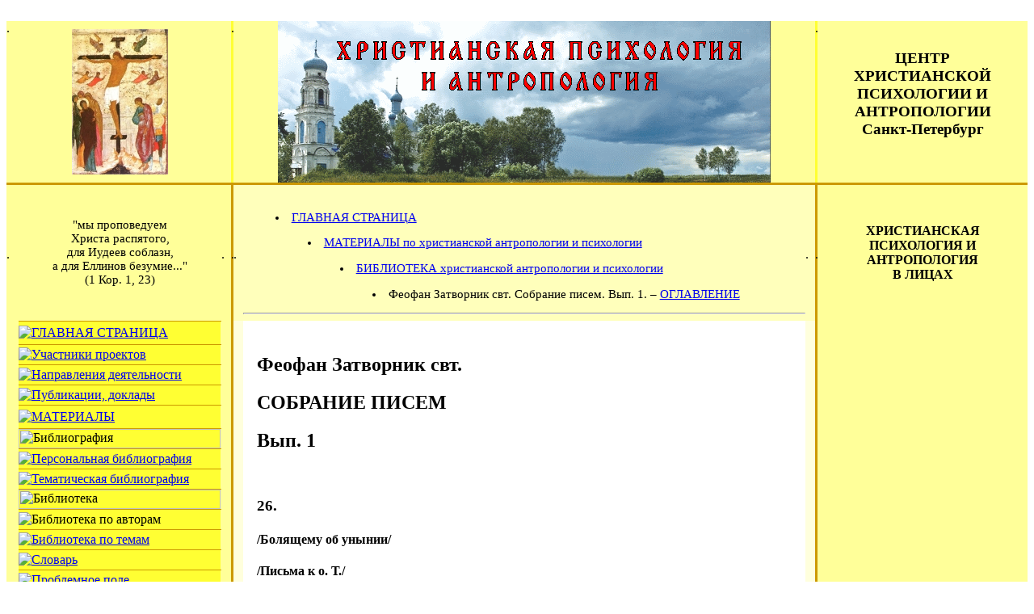

--- FILE ---
content_type: text/html; charset=UTF-8
request_url: https://xpa-spb.ru/libr/Feofan-Zatvornik/sobranie-pisem-1-26.html
body_size: 6210
content:
<html>

<head>

<meta name="description" content="Текст работы: Феофан Затворник свт. Собрание писем. Вып. 1. Письмо 26.">

<meta name="keywords" content="Феофан, Затворник, свт, еп, собрание, писем, вып, 1, письмо, 26">

<meta http-equiv="content-type" content="text/html; charset=utf-8">

<link rel="shortcut icon" type="image/x-icon" href="../../favicon.ico">

<link rel="stylesheet" type="text/css" href="../../incl/style.css">

<!-- Сайт www.xpa-spb.ru -->

<title>Феофан Затворник свт. Собрание писем. Вып. 1. Письмо 26 (текст)</title>

﻿<meta name="viewport" content="width=device-width">
<!-- сайт https://xpa-spb.ru/ -->

</head>

<body>
  
<!-- ПЕРВАЯ СЕКЦИЯ 1+2+3 -->
<table width="100%" height="100%" border=0 cellpadding=0 cellspacing=0>

<tr>
<td width=12 height=200 bgcolor="#ffff99"><img src="https://xpa-spb.ru/widgets/spacer.gif" alt="." height=200 width=15></td>
<td colspan=0 height=200 bgcolor="#ffff99" align="center"><img src="https://xpa-spb.ru/images/KREST6.jpg" border=0 width=119 height=180 title="древнерусская икона распятия Христова" alt="икона распятия Христова"></td>
<td width=12 height=200 bgcolor="#ffff99"><img src="https://xpa-spb.ru/widgets/spacer.gif" alt="." height=12 width=12></td>
<td width=3 height=200 bgcolor="#ffff33"><img src="https://xpa-spb.ru/widgets/spacer.gif" alt="." height=200 width=3></td>
<td colspan=3 height=200 width="100%" bgcolor="#ffff99" align="center">
<img src="https://xpa-spb.ru/images/titul4.gif" alt="христианская психология и антропология" width=610 height=200 border=0>
</td>
<td width=3 height=200 bgcolor="#ffff33"><img src="https://xpa-spb.ru/widgets/spacer.gif" alt="." height=200 width=3></td>
<td width=260 height=200 bgcolor="#ffff99" align="center">
<h3>ЦЕНТР<br>ХРИСТИАНСКОЙ<br> ПСИХОЛОГИИ И<br> АНТРОПОЛОГИИ<br>
Санкт-Петербург</h3>
</td>
</tr>

<!-- ВТОРАЯ СЕКЦИЯ 1+2+3 -->
<tr>
    <td width=12 height=3 bgcolor="#cc9900"><img src="https://xpa-spb.ru/widgets/spacer.gif" alt="." height=1 width=15></td>
    <td width=220 height=3 bgcolor="#cc9900"><img src="https://xpa-spb.ru/widgets/spacer.gif" alt="." height=3 width=220></td>
    <td width=12 height=3 bgcolor="#cc9900"><img src="https://xpa-spb.ru/widgets/spacer.gif" alt="." height=3 width=12></td>
    <td width=3 height=3 bgcolor="#cc9900"><img src="https://xpa-spb.ru/widgets/spacer.gif" alt="." height=3 width=3></td>
    <td width=12 height=3 bgcolor="#cc9900"><img src="https://xpa-spb.ru/widgets/spacer.gif" alt="." height=3 width=12></td>
    <td width="100%" height=3 bgcolor="#cc9900"><img src="https://xpa-spb.ru/widgets/spacer.gif" alt="." height=3 width=1></td>
    <td width=12 height=3 bgcolor="#cc9900"><img src="https://xpa-spb.ru/widgets/spacer.gif" alt="." height=3 width=12></td>
    <td width=3 height=3 bgcolor="#cc9900"><img src="https://xpa-spb.ru/widgets/spacer.gif" alt="." height=3 width=3></td>
    <td width=260 height=3 bgcolor="#cc9900"><img src="https://xpa-spb.ru/widgets/spacer.gif" alt="." height=3 width=260></td>
</tr>


<!-- ТРЕТЬЯ СЕКЦИЯ -->

<!-- цитата -->
<tr>
<td width=12 height=14 bgcolor="#ffff99"><img src="https://xpa-spb.ru/widgets/spacer.gif" alt="." height=14 width=12></td>
<td colspan="0" height=14 bgcolor="#ffff99" align="center">
<font style="font-size: 11pt; font-family: Tahoma,Arial Cyr">
<br>"мы проповедуем<br> Христа распятого,<br> для Иудеев соблазн,<br> а для Еллинов безумие..."<br> (1 Кор. 1, 23)<br>&nbsp; 
</font>
</td>

<td width=12 height=14 bgcolor="#ffff99"><img src="https://xpa-spb.ru/widgets/spacer.gif" alt="." height=14 width=12></td>
<td width=3 height=14 bgcolor="#cc9900"><img src="https://xpa-spb.ru/widgets/spacer.gif" alt="." height=14 width=3></td>
<td width=12 height=14 bgcolor="#ffffbb"><img src="https://xpa-spb.ru/widgets/spacer.gif" alt="." height=14 width=12></td>

<td width="100%" height=14 colspan=0 bgcolor="#ffffbb">
<font style="font-size: 11pt; font-family: Tahoma,Arial Cyr">


<br>
<dir><li><a href="../../index.html">ГЛАВНАЯ СТРАНИЦА</a></li>
<dir><li><a href="../../mater.html">МАТЕРИАЛЫ по христианской антропологии и психологии</a></li>
<dir><li><a href="../../bibliot.html">БИБЛИОТЕКА христианской антропологии и психологии</a></li>
<dir><li>Феофан Затворник свт. Собрание писем. Вып. 1. – <a href="sobranie-pisem-1.html">ОГЛАВЛЕНИЕ</a></li>
</dir></dir></dir></dir>
</font>
<hr>

<!-- заголовок "в лицах" -->
</td>
<td width=12 height=14 bgcolor="#ffffbb"><img src="https://xpa-spb.ru/widgets/spacer.gif" alt="." height=14 width=12></td>
<td width=3 height=14 bgcolor="#cc9900"><img src="https://xpa-spb.ru/widgets/spacer.gif" alt="." height=14 width=3></td>
<td height=14 bgcolor="#ffff99" align="center">
<font style="font-size: 12pt; font-family: Tahoma,Arial Cyr">
<b>ХРИСТИАНСКАЯ<br>ПСИХОЛОГИЯ И<br>АНТРОПОЛОГИЯ<br>В ЛИЦАХ</b> 
</font>
</td>
</tr>


<!-- ЧЕТВЕРТАЯ СЕКЦИЯ -->

<!-- меню -->
<tr>
<td width=12 height="100%" bgcolor="#ffff99"><img src="https://xpa-spb.ru/widgets/spacer.gif" alt="." height=1 width=12></td>
<td width=220 height="100%" bgcolor="#ffff99" valign="top">

<table width="100%" border=0 cellpadding=0 cellspacing=0>

<tr><td width="100%" height=1 colspan=2 bgcolor="#cc9900"><img src="https://xpa-spb.ru/widgets/spacer.gif" alt="." height=1 width=86></td></tr>
<tr>
<td width="100%" height=28 bgcolor="#ffff33">

<a href="https://xpa-spb.ru/index.html" onMouseOver="document.images['img1'].src='https://xpa-spb.ru/widgets/_g.2.gif'" onMouseOut="document.images['img1'].src='https://xpa-spb.ru/widgets/_g.1.gif'"><img src="https://xpa-spb.ru/widgets/_g.1.gif" alt="ГЛАВНАЯ СТРАНИЦА" name="img1" border="0"></a>

</td>
<td width=1 height=28 bgcolor="#ffff99"><img src="https://xpa-spb.ru/widgets/spacer.gif" alt="." height=28 width=1></td>
</tr>

<tr><td width="100%" height=1 colspan=2 bgcolor="#cc9900"><img src="https://xpa-spb.ru/widgets/spacer.gif" alt="." height=1 width=86></td></tr>
<tr>
<td width="100%" height=24 bgcolor="#ffff33">

<a href="https://xpa-spb.ru/uchastniki.html" onMouseOver="document.images['img2'].src='https://xpa-spb.ru/widgets/_u.2.gif'" onMouseOut="document.images['img2'].src='https://xpa-spb.ru/widgets/_u.1.gif'"><img src="https://xpa-spb.ru/widgets/_u.1.gif" alt="Участники проектов" name="img2" border="0"></a>

</td>
<td width=1 height=24 bgcolor="#ffff99"><img src="https://xpa-spb.ru/widgets/spacer.gif" alt="." height=24 width=1></td>
</tr>

<tr><td width="100%" height=1 colspan=2 bgcolor="#cc9900"><img src="https://xpa-spb.ru/widgets/spacer.gif" alt="." height=1 width=86></td></tr>
<tr>
<td width="100%" height=24 bgcolor="#ffff33">

<a href="https://xpa-spb.ru/napravleniya.html" onMouseOver="document.images['img3'].src='https://xpa-spb.ru/widgets/_n.2.gif'" onMouseOut="document.images['img3'].src='https://xpa-spb.ru/widgets/_n.1.gif'"><img src="https://xpa-spb.ru/widgets/_n.1.gif" alt="Направления деятельности" name="img3" border="0"></a>

</td>
<td width=1 height=24 bgcolor="#ffff99"><img src="https://xpa-spb.ru/widgets/spacer.gif" alt="." height=24 width=1></td>
</tr>

<tr><td width="100%" height=1 colspan=2 bgcolor="#cc9900"><img src="https://xpa-spb.ru/widgets/spacer.gif" alt="." height=1 width=86></td></tr>
<tr>
<td width="100%" height=24 bgcolor="#ffff33">

<a href="https://xpa-spb.ru/publikacii-doklady.html" onMouseOver="document.images['img4'].src='https://xpa-spb.ru/widgets/_pd.2.gif'" onMouseOut="document.images['img4'].src='https://xpa-spb.ru/widgets/_pd.1.gif'"><img src="https://xpa-spb.ru/widgets/_pd.1.gif" alt="Публикации, доклады" name="img4" border="0"></a>

</td>
<td width=1 height=24 bgcolor="#ffff99"><img src="https://xpa-spb.ru/widgets/spacer.gif" alt="." height=24 width=1></td>
</tr>
   
<tr><td width="100%" height=1 colspan=2 bgcolor="#cc9900"><img src="https://xpa-spb.ru/widgets/spacer.gif" alt="." height=1 width=86></td></tr>
<tr>
<td width="100%" height=28 bgcolor="#ffff33">

<a href="https://xpa-spb.ru/mater.html" onMouseOver="document.images['img5'].src='https://xpa-spb.ru/widgets/_m.2.gif'" onMouseOut="document.images['img5'].src='https://xpa-spb.ru/widgets/_m.1.gif'"><img src="https://xpa-spb.ru/widgets/_m.1.gif" alt="МАТЕРИАЛЫ" name="img5" border="0"></a>

</td>
<td width=1 height=28 bgcolor="#ffff99"><img src="https://xpa-spb.ru/widgets/spacer.gif" alt="." height=24 width=1></td>
</tr>

<tr><td width="100%" height=1 colspan=2 bgcolor="#cc9900"><img src="https://xpa-spb.ru/widgets/spacer.gif" alt="." height=1 width=86></td></tr>
<tr>
<td width="100%" height=24 bgcolor="#ffff33"><img src="https://xpa-spb.ru/widgets/_bf.gif" alt="Библиография" name="img6" border="0" width="250" height="24"></td>
<td width=1 height=24 bgcolor="#ffff99"><img src="https://xpa-spb.ru/widgets/spacer.gif" alt="." height=24 width=1></td>
</tr>
   
<tr><td width="100%" height=1 colspan=2 bgcolor="#cc9900"><img src="https://xpa-spb.ru/widgets/spacer.gif" alt="." height=1 width=86></td></tr>
<tr>
<td width="100%" height=24 bgcolor="#ffff33">

<a href="https://xpa-spb.ru/bib-per.html" onMouseOver="document.images['img7'].src='https://xpa-spb.ru/widgets/_bf-p.2.gif'" onMouseOut="document.images['img7'].src='https://xpa-spb.ru/widgets/_bf-p.1.gif'"><img src="https://xpa-spb.ru/widgets/_bf-p.1.gif" alt="Персональная библиография" name="img7" border="0"></a>

</td>
<td width=1 height=24 bgcolor="#ffff99"><img src="https://xpa-spb.ru/widgets/spacer.gif" alt="." height=24 width=1></td>
</tr>
   
<tr><td width="100%" height=1 colspan=2 bgcolor="#cc9900"><img src="https://xpa-spb.ru/widgets/spacer.gif" alt="." height=1 width=86></td></tr>
<tr>
<td width="100%" height=24 bgcolor="#ffff33">

<a href="https://xpa-spb.ru/bib-tem.html" onMouseOver="document.images['img8'].src='https://xpa-spb.ru/widgets/_bf-t.2.gif'" onMouseOut="document.images['img8'].src='https://xpa-spb.ru/widgets/_bf-t.1.gif'"><img src="https://xpa-spb.ru/widgets/_bf-t.1.gif" alt="Тематическая библиография" name="img8" border="0"></a>

</td>
<td width=1 height=24 bgcolor="#ffff99"><img src="https://xpa-spb.ru/widgets/spacer.gif" alt="." height=24 width=1></td>
</tr>

<tr><td width="100%" height=1 colspan=2 bgcolor="#cc9900"><img src="https://xpa-spb.ru/widgets/spacer.gif" alt="." height=1 width=86></td></tr>
<tr>
<td width="100%" height=24 bgcolor="#ffff33"><img src="https://xpa-spb.ru/widgets/_bt.gif" alt="Библиотека" name="img9" border="0" width="250" height="24"></td>
<td width=1 height=24 bgcolor="#ffff99"><img src="https://xpa-spb.ru/widgets/spacer.gif" alt="." height=24 width=1></td>
</tr>

<tr><td width="100%" height=1 colspan=2 bgcolor="#cc9900"><img src="https://xpa-spb.ru/widgets/spacer.gif" alt="." height=1 width=86></td></tr>
<tr>
<td width="100%" height=24 bgcolor="#ffff33">

<img src="https://xpa-spb.ru/widgets/_bt-a.3.gif" alt="Библиотека по авторам" name="img10" border="0">

</td>
<td width=1 height=24 bgcolor="#ffff99"><img src="https://xpa-spb.ru/widgets/spacer.gif" alt="." height=24 width=1></td>
</tr>
   
<tr><td width="100%" height=1 colspan=2 bgcolor="#cc9900"><img src="https://xpa-spb.ru/widgets/spacer.gif" alt="." height=1 width=86></td></tr>
<tr>
<td width="100%" height=24 bgcolor="#ffff33">

<a href="https://xpa-spb.ru/bibliot-tem.html" onMouseOver="document.images['img11'].src='https://xpa-spb.ru/widgets/_bt-t.2.gif'" onMouseOut="document.images['img11'].src='https://xpa-spb.ru/widgets/_bt-t.1.gif'"><img src="https://xpa-spb.ru/widgets/_bt-t.1.gif" alt="Библиотека по темам" name="img11" border="0"></a>

</td>
<td width=1 height=24 bgcolor="#ffff99"><img src="https://xpa-spb.ru/widgets/spacer.gif" alt="." height=24 width=1></td>
</tr>
   
<tr><td width="100%" height=1 colspan=2 bgcolor="#cc9900"><img src="https://xpa-spb.ru/widgets/spacer.gif" alt="." height=1 width=86></td></tr>
<tr>
<td width="100%" height=24 bgcolor="#ffff33">

<a href="https://xpa-spb.ru/slov.html" onMouseOver="document.images['img12'].src='https://xpa-spb.ru/widgets/_s.2.gif'" onMouseOut="document.images['img12'].src='https://xpa-spb.ru/widgets/_s.1.gif'"><img src="https://xpa-spb.ru/widgets/_s.1.gif" alt="Словарь" name="img12" border="0"></a>

</td>
<td width=1 height=24 bgcolor="#ffff99"><img src="https://xpa-spb.ru/widgets/spacer.gif" alt="." height=24 width=1></td>
</tr>
   
<tr><td width="100%" height=1 colspan=2 bgcolor="#cc9900"><img src="https://xpa-spb.ru/widgets/spacer.gif" alt="." height=1 width=86></td></tr>
<tr>
<td width="100%" height=24 bgcolor="#ffff33">

<a href="https://xpa-spb.ru/probl.html" onMouseOver="document.images['img13'].src='https://xpa-spb.ru/widgets/_pp.2.gif'" onMouseOut="document.images['img13'].src='https://xpa-spb.ru/widgets/_pp.1.gif'"><img src="https://xpa-spb.ru/widgets/_pp.1.gif" alt="Проблемное поле" name="img13" border="0"></a>

</td>
<td width=1 height=24 bgcolor="#ffff99"><img src="https://xpa-spb.ru/widgets/spacer.gif" alt="." height=24 width=1></td>
</tr>
  
<tr><td width="100%" height=1 colspan=2 bgcolor="#cc9900"><img src="https://xpa-spb.ru/widgets/spacer.gif" alt="." height=1 width=86></td></tr>
<tr>
<td width="100%" height=28 bgcolor="#ffff33">

<a href="https://xpa-spb.ru/contact.html" onMouseOver="document.images['img14'].src='https://xpa-spb.ru/widgets/_k.2.gif'" onMouseOut="document.images['img14'].src='https://xpa-spb.ru/widgets/_k.1.gif'"><img src="https://xpa-spb.ru/widgets/_k.1.gif" alt="Контактная информация" name="img14" border="0"></a>

</td>
<td width=1 height=28 bgcolor="#ffff99"><img src="https://xpa-spb.ru/widgets/spacer.gif" alt="." height=28 width=1></td>
</tr>

   
<!-- поиск по сайту -->
<tr>
<td width="100%" height=1 colspan=2 bgcolor="#cc9900"><img src="https://xpa-spb.ru/widgets/spacer.gif" alt="." height=1 width=86></td>
</tr>
<tr>
<td width="100%" height=24 bgcolor="#ffff99"></td>
</tr>
<tr>
<td width="100%" height=1 colspan=2 bgcolor="#cc9900"><img src="https://xpa-spb.ru/widgets/spacer.gif" alt="." height=1 width=86></td>
</tr>

<tr>
<td bgcolor="#ffffdd">
<!-- ПОИСК ПО САЙТУ С ПОМОЩЬЮ ЯНДЕКСА -->
<div align="center">
<font style="font-size: 11pt; font-family: Tahoma,Arial Cyr">
<br>Поиск по <b>сайту</b>
</font>
</div>
<div class="ya-site-form ya-site-form_inited_no" onclick="return {'action':'https://yandex.ru/search/site/','arrow':false,'bg':'#99FF66','fontsize':16,'fg':'#000000','language':'ru','logo':'rb','publicname':'Поиск по xpa-spb.ru','suggest':true,'target':'_blank','tld':'ru','type':3,'usebigdictionary':false,'searchid':1741147,'input_fg':'#000000','input_bg':'#FFFFFF','input_fontStyle':'normal','input_fontWeight':'normal','input_placeholder':null,'input_placeholderColor':'#000000','input_borderColor':'#7F9DB9'}"><form action="https://yandex.ru/search/site/" method="get" target="_blank" accept-charset="utf-8"><input type="hidden" name="searchid" value="1741147"><input type="hidden" name="l10n" value="ru"><input type="hidden" name="reqenc" value="utf-8"><input type="search" name="text" value=""><input type="submit" value="Найти"></form></div><style type="text/css">.ya-page_js_yes .ya-site-form_inited_no { display: none; }</style><script type="text/javascript">(function(w,d,c){var s=d.createElement('script'),h=d.getElementsByTagName('script')[0],e=d.documentElement;if((' '+e.className+' ').indexOf(' ya-page_js_yes ')===-1){e.className+=' ya-page_js_yes';}s.type='text/javascript';s.async=true;s.charset='utf-8';s.src=(d.location.protocol==='https:'?'https:':'https:')+'//site.yandex.net/v2.0/js/all.js';h.parentNode.insertBefore(s,h);(w[c]||(w[c]=[])).push(function(){Ya.Site.Form.init()})})(window,document,'yandex_site_callbacks');</script>
&nbsp;<br>
</td>
</tr>

<tr>
<td width="100%" height=1 colspan=2 bgcolor="#cc9900"><img src="https://xpa-spb.ru/widgets/spacer.gif" alt="." height=1 width=86></td>
</tr>
<tr>
<td width="100%" height=24 bgcolor="#ffff99"></td>
</tr>


<!-- новости, актуальное, авторы библиотеки -->
<!-- скрипт левой колонки ВКЛЮЧЕН! -->
<tr>
<td>
<script type="text/javascript" src="https://xpa-spb.ru/incl/lev.html"></script>
</td>
</tr>
<!-- конец -->

</table>

</td>

<td width=12 height="100%" bgcolor="#ffff99"><img src="https://xpa-spb.ru/widgets/spacer.gif" alt="." height=1 width=12></td>

<td width=3 height="100%" bgcolor="#cc9900"><img src="https://xpa-spb.ru/widgets/spacer.gif" alt="." height=1 width=3></td>
<td width=12 height="100%" bgcolor="#ffffdd"><img src="https://xpa-spb.ru/widgets/spacer.gif" alt="." height=1 width=12></td>
<td width="100%" height="100%" colspan=0 valign="top">

<!-- таблица для текста -->

<table border=0 width="96%" align="center">
<tr>
<td width="100%" rowspan=0 valign="top">


<!-- основной текст -->

<p>&nbsp;</p>
<h2>Феофан Затворник свт.</h2>
<h2>СОБРАНИЕ ПИСЕМ</h2>
<h2>Вып. 1</h2>

<p>&nbsp;</p>

<div align="justify">

<h3>26.</h3>
<h4>/Болящему об унынии/</h4>
<h4>/Письма к о. Т./</h4>

<p class="center">Милость Божия буди с вами!</p>
<p>Бог все независимо по Своему всеблагому и премудрому благоволению к нам строит. Говорите, что нашли тут (на В.) покой. Да усугубит и углубит его в вас Господь! Что теперь бывает уныние, это от немощи телесной. Непрестающее неможение производит иной раз чувство оставления всеми: отсюда пожаления себя и это жалостливое чувство, которое кажется унынием или сопровождает его. –</p>
<p>Бог никого не оставляет. У Него все дети. Нет пасынков. И тяжелые случайности и состояния – все на добро нам направляется. Если бы мы могли узреть это, не было бы ни в чем тяготы.</p>
<p>Но вы, кажется, "узрели это", – порешили всего себя и все свое предать на волю Божию. Помоги вам Господи пребывать так. И когда тягота одолевать начнет, вызывайте сие чувство и утвердите его посреде между вами и тяготою, – и чувство сей последней или утишится, или совсем исчезнет. Уповающего на Бога милость обыдет. Упование не 
<p>&nbsp;</p><p class="center">– 30 –</p><br>
<hr size=20 noshade><br>

посрамит. Пойте – Заступнице Усердная. Блажим Тя вси роди. Тебе необоримую стену.</p>
<p class="center">Спасайтесь! Ваш доброхот Е. Феофан.</p>
<p><small>29 марта 1889 г.</small></p>
<p>&nbsp;</p>

<p>&nbsp;</p>

<p>&nbsp;</p><p class="center">– 31 –</p><br>
<hr size=20 noshade><br>

<p>&nbsp;</p>
<p>&nbsp;</p>

<p>Текст приводится по <b>изданию</b> (в переводе на <i>современную</i> орфографию):</p>
<p><i>Феофан /Говоров/ еп.</i> Собрание писем. Вып. 1. – М.: Типо-Литогр. И. Ефимова, 1898 (репр. переизд.: М.: Правило веры, 2000).</p>
<p>&nbsp;</p>

<p><b>Номера</b> страниц идут <b>после</b> текста.</p>
<p>&nbsp;</p>

<p>Текст в данном оформлении из <a href="http://www.xpa-spb.ru/bibliot.html">Библиотеки христианской психологии и антропологии</a>.</p>
<p>&nbsp;</p>

<p>&nbsp;</p>
<p class="right">Последнее обновление файла: 01.05.2015.</p>
<p>&nbsp;</p>

</div>

<!-- подвал: поделиться, нижнее меню, баннеры -->
</td>
</tr>
</table>

<p>&nbsp;</p>
<table border=0 width="80%" cellpadding=20 bgcolor="#ffffbb" align="center">
<tr><td width="100%" valign="top">
<center><font color="#990000">
ПОДЕЛИТЬСЯ С ДРУЗЬЯМИ<br>
адресом этой страницы<br>
</font>
<table border=0 width="40%" bgcolor="#ffffbb" align="center">
<tr><td>
<noindex>
<script type="text/javascript" src="//yandex.st/share/share.js" charset="utf-8"></script>
<div class="yashare-auto-init" data-yashareL10n="ru" data-yashareType="none" data-yashareQuickServices="vkontakte,facebook,twitter,odnoklassniki,moimir,lj,gplus"></div></noindex></td></tr></table></td></tr></table>
<p>&nbsp;</p>
<table border=0 width="80%" cellpadding=20 bgcolor="#ffffbb" align="center">
<tr><td align="center"><b><a href="https://xpa-spb.ru/pomoshh.html">СОТРУДНИЧЕСТВО И ПОМОЩЬ</a></b>
</td></tr>
</table>

<p>&nbsp;</p>
<hr>
<p>&nbsp;</p>

<center>НАШ БАННЕР</center>
<center><a href="https://xpa-spb.ru/"><img 
src="https://xpa-spb.ru/images/banner.gif" 
title="Христианская психология и антропология" alt="banner" width=88 height=31 border=0></a>
<br>(<a href="https://xpa-spb.ru/banner.html">код баннера</a>)
</center>
<p>&nbsp;</p>

<center>ИНТЕРНЕТ СЧЕТЧИКИ</center>
<center>
<!-- Top100 (Kraken) Widget -->
<span id="top100_widget"></span>
<!-- END Top100 (Kraken) Widget -->

<!-- Top100 (Kraken) Counter -->
<script>
    (function (w, d, c) {
    (w[c] = w[c] || []).push(function() {
        var options = {
            project: 2210400,
            element: 'top100_widget',
        };
        try {
            w.top100Counter = new top100(options);
        } catch(e) { }
    });
    var n = d.getElementsByTagName("script")[0],
    s = d.createElement("script"),
    f = function () { n.parentNode.insertBefore(s, n); };
    s.type = "text/javascript";
    s.async = true;
    s.src =
    (d.location.protocol == "https:" ? "https:" : "http:") +
    "//st.top100.ru/top100/top100.js";

    if (w.opera == "[object Opera]") {
    d.addEventListener("DOMContentLoaded", f, false);
} else { f(); }
})(window, document, "_top100q");
</script>
<noscript>
  <img src="//counter.rambler.ru/top100.cnt?pid=2210400" alt="Топ-100" />
</noscript>
<!-- END Top100 (Kraken) Counter -->&nbsp;
<!-- Yandex.Metrika informer -->
<a href="https://metrika.yandex.ru/stat/?id=2943280&amp;from=informer"
target="_blank" rel="nofollow"><img src="https://informer.yandex.ru/informer/2943280/2_1_FFE3FCFF_E1C3DCFF_0_pageviews"
цstyle="width:80px; height:31px; border:0;" alt="Яндекс.Метрика" title="Яндекс.Метрика: данные за сегодня" class="ym-advanced-informer" data-cid="2943280" data-lang="ru"></a>
<!-- /Yandex.Metrika informer -->
</center>

<center>В СРЕДНЕМ ЗА СУТКИ</center>
<table width=200 align=center border=2 cellspacing=1 cellpadding=1>
<tr>
<th align=center width="34%" bgcolor="#00cc00"><font size="-1">Hits</font></th>
<th align=center width="33%" bgcolor="#00e0ff"><font size="-1">Pages</font></th>
<th align=center width="33%" bgcolor="#ffff00"><font size="-1">Visits</Font></th>
</tr>
<tr>
<th align=center width="34%"><font size="-1">7550</font></th>
<th align=center width="33%"><font size="-1">4715</font></th>
<th align=center width="33%"><font size="-1">1533</font></th>
</tr>
</table>
<p>&nbsp;</p>

<!-- Yandex.Metrika counter -->
<script type="text/javascript" >
   (function(m,e,t,r,i,k,a){m[i]=m[i]||function(){(m[i].a=m[i].a||[]).push(arguments)};
   m[i].l=1*new Date();k=e.createElement(t),a=e.getElementsByTagName(t)[0],k.async=1,k.src=r,a.parentNode.insertBefore(k,a)})
   (window, document, "script", "https://mc.yandex.ru/metrika/tag.js", "ym");

   ym(2943280, "init", {
        clickmap:true,
        trackLinks:true,
        accurateTrackBounce:true
   });
</script>
<noscript><div><img src="https://mc.yandex.ru/watch/2943280" style="position:absolute; left:-9999px;" alt=""></div></noscript>
<!-- /Yandex.Metrika counter -->

<script type="text/javascript" src="https://xpa-spb.ru/widgets/noieactivate.js"></script>

</td>


<!-- правая колонка + низ до конца -->
<td width=12 height="100%" bgcolor="#ffffdd"><img src="https://xpa-spb.ru/widgets/spacer.gif" alt="." height=1 width=12></td>
<td width=3  height="100%" bgcolor="#cc9900"><img src="https://xpa-spb.ru/widgets/spacer.gif" alt="." height=1 width=3></td>
<td width=260 height="100%" bgcolor="#ffff99" valign="top">

<!-- скрипт правой колонки ВКЛЮЧЕН! -->
<script type="text/javascript" src="https://xpa-spb.ru/incl/prav.html"></script>

</td>
</tr>

<!-- пятая секция -->
<tr>
<td width=12 height=12 bgcolor="#ffff99"><img src="https://xpa-spb.ru/widgets/spacer.gif" alt="." height=12 width=12></td>
<td width=220 height=12 bgcolor="#ffff99" align="right"><img src="https://xpa-spb.ru/widgets/spacer.gif" alt="." height=12 width=220></td>
<td width=12 height=12 bgcolor="#ffff99"><img src="https://xpa-spb.ru/widgets/spacer.gif" alt="." height=12 width=12></td>
<td width=3 height=12 bgcolor="#cc9900"><img src="https://xpa-spb.ru/widgets/spacer.gif" alt="." height=12 width=3></td>
<td width=12 height=12 bgcolor="#ffffbb"><img src="https://xpa-spb.ru/widgets/spacer.gif" alt="." height=12 width=12></td>
<td width="100%" height=12 colspan=0 bgcolor="#ffffbb"><img src="https://xpa-spb.ru/widgets/spacer.gif" alt="." height=12 width=12></td>
<td width=12 height=12 bgcolor="#ffffbb"><img src="https://xpa-spb.ru/widgets/spacer.gif" alt="." height=12 width=12></td>
<td width=3 height=12 bgcolor="#cc9900"><img src="https://xpa-spb.ru/widgets/spacer.gif" alt="." height=12 width=3></td>
<td width=260 height=12 bgcolor="#ffff99"><img src="https://xpa-spb.ru/widgets/spacer.gif" alt="." height=12 width=260></td>
</tr>

<!-- шестая секция -->
<tr>
<td width=12 height=3 bgcolor="#cc9900"><img src="https://xpa-spb.ru/widgets/spacer.gif" alt="." height=1 width=12></td>
<td width=220 height=3 bgcolor="#cc9900"><img src="https://xpa-spb.ru/widgets/spacer.gif" alt="." height=3 width=220></td>
<td width=12 height=3 bgcolor="#cc9900"><img src="https://xpa-spb.ru/widgets/spacer.gif" alt="." height=1 width=12></td>
<td width=3 height=3 bgcolor="#cc9900"><img src="https://xpa-spb.ru/widgets/spacer.gif" alt="." height=3 width=3></td>
<td width=12 height=3 bgcolor="#cc9900"><img src="https://xpa-spb.ru/widgets/spacer.gif" alt="." height=3 width=12></td>
<td width="100%" height=3 bgcolor="#cc9900"><img src="https://xpa-spb.ru/widgets/spacer.gif" alt="." height=3 width=1></td>
<td width=12 height=3 bgcolor="#cc9900"><img src="https://xpa-spb.ru/widgets/spacer.gif" alt="." height=3 width=12></td>
<td width=3 height=3 bgcolor="#cc9900"><img src="https://xpa-spb.ru/widgets/spacer.gif" alt="." height=3 width=3></td>
<td width=260 height=3 bgcolor="#cc9900"><img src="https://xpa-spb.ru/widgets/spacer.gif" alt="." height=3 width=12></td>
</tr>

</table>


</body>

</html>